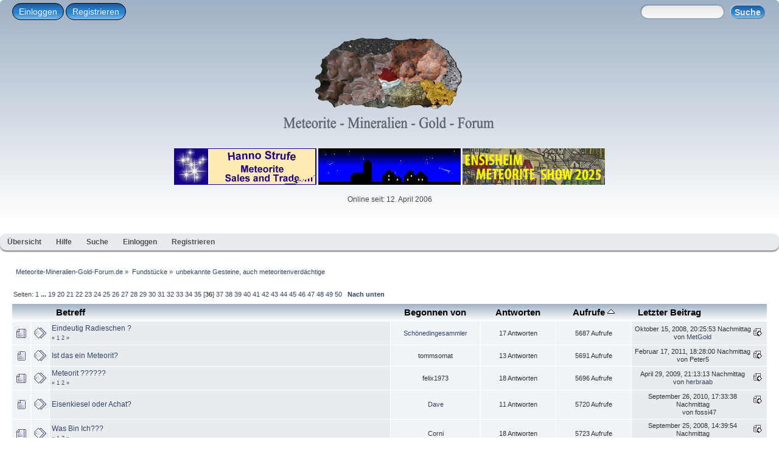

--- FILE ---
content_type: text/html; charset=UTF-8
request_url: https://www.jgr-apolda.eu/index.php?board=13.700;sort=views
body_size: 54235
content:
<!DOCTYPE html PUBLIC "-//W3C//DTD XHTML 1.0 Transitional//EN" "http://www.w3.org/TR/xhtml1/DTD/xhtml1-transitional.dtd">
<html xmlns="http://www.w3.org/1999/xhtml">
<head><link rel="stylesheet" type="text/css" href="https://www.jgr-apolda.eu/Themes/mobile-desktop/css/index.css?fin20" /><style  type="text/css">
body{background:#fff;}
body{font:78%/130% verdana, Helvetica, sans-serif;}
.windowbg, #preview_body{background-color:#f0f4f7;}
.windowbg, #preview_body{color:#323232;}
.windowbg2, #preview_body{background-color:#e8ecef;}
.windowbg2, #preview_body{color:#323232;}
.windowbg3, #preview_body{background-color:#f0f4f7;}
.windowbg3, #preview_body{color:#000;}
h3.catbg, h3.catbg2, h3.titlebg, h4.titlebg, h4.catbg{overflow:hidden;height:31px;line-height:31px;font-size:1.2em;font-weight:bold;}
h3.catbg a:link, h3.catbg a:visited, h4.catbg a:link, h4.catbg a:visited, h3.catbg, .table_list tbody.header td, .table_list tbody.header td a{color:#fff;}
h3.titlebg a, h3.titlebg, h4.titlebg, h4.titlebg a{color:#323232;}
div.cat_bar{background:#9fb1c5;}
div.cat_bar{border-radius: 6px;}
div.title_barIC{background:#e7eaef;}
div.title_barIC{border-radius: 6px;}
.dropmenu {background:#e7eaef;}
.dropmenu {border-radius:10px;}
.dropmenu {margin-bottom: 10px;}
.dropmenu a{color:#4b4c4c;}
.dropmenu .current a, .dropmenu li:hover > a{background:#fd9604;}
.dropmenu ul{background:#eeeeee;}
.dropmenu ul{border-radius: 6px;}
#header{background:linear-gradient(to bottom, #9fb1c5 0%, #FFFFFF 100%);}
#header{margin-bottom: 10px;}
#header{border-radius:6px;}
#content_section{background:#ffffff;}
#content_section{border-radius: 6px;}
h1.forumtitle{font-family:verdana, Helvetica, sans-serif;}
h1.forumtitle{font-size:1.8em;}
h1.forumtitle a{color:#000;}
.table_list tbody.content td.info a.subject{font-size:110%;}
.table_list tbody.content td.info a.subject{color:#d97b33;}
</style><script type="text/javascript" src="https://www.jgr-apolda.eu/Themes/mobile-desktop/scripts/script.js?fin20"></script>
	<script type="text/javascript" src="https://www.jgr-apolda.eu/Themes/mobile-desktop/scripts/theme.js?fin20"></script>
	<script type="text/javascript"><!-- // --><![CDATA[
		var smf_theme_url = "https://www.jgr-apolda.eu/Themes/mobile-desktop";
		var smf_default_theme_url = "https://www.jgr-apolda.eu/Themes/default";
		var smf_images_url = "https://www.jgr-apolda.eu/Themes/mobile-desktop/images";
		var smf_scripturl = "https://www.jgr-apolda.eu/index.php?PHPSESSID=f9r7g7qdlcsq3u6eoc861mdcci&amp;";
		var smf_iso_case_folding = false;
		var smf_charset = "UTF-8";
		var ajax_notification_text = "Lade...";
		var ajax_notification_cancel_text = "Abbrechen";
	// ]]></script><meta name="viewport" content="width=device-width, initial-scale=1"/>
	<meta http-equiv="Content-Type" content="text/html; charset=UTF-8" />
	<meta name="description" content="unbekannte Gesteine, auch meteoritenverdächtige" />
	<title>unbekannte Gesteine, auch meteoritenverdächtige</title>
	<meta name="robots" content="noindex" />
	<link rel="canonical" href="https://www.jgr-apolda.eu/index.php?board=13.700" />
	<link rel="help" href="https://www.jgr-apolda.eu/index.php?PHPSESSID=f9r7g7qdlcsq3u6eoc861mdcci&amp;action=help" />
	<link rel="search" href="https://www.jgr-apolda.eu/index.php?PHPSESSID=f9r7g7qdlcsq3u6eoc861mdcci&amp;action=search" />
	<link rel="contents" href="https://www.jgr-apolda.eu/index.php?PHPSESSID=f9r7g7qdlcsq3u6eoc861mdcci&amp;" />
	<link rel="alternate" type="application/rss+xml" title="Meteorite-Mineralien-Gold-Forum.de - RSS" href="https://www.jgr-apolda.eu/index.php?PHPSESSID=f9r7g7qdlcsq3u6eoc861mdcci&amp;type=rss;action=.xml" />
	<link rel="index" href="https://www.jgr-apolda.eu/index.php?PHPSESSID=f9r7g7qdlcsq3u6eoc861mdcci&amp;board=13.0" />
</head>
<body>
<div id="wrapper" style="width: 100%">
<div id="header"><div class="frame"><div id="top_section"><div class="user"><script type="text/javascript" src="https://www.jgr-apolda.eu/Themes/mobile-desktop/scripts/sha1.js"></script>
				<form id="guest_form" action="https://www.jgr-apolda.eu/index.php?PHPSESSID=f9r7g7qdlcsq3u6eoc861mdcci&amp;action=login2" method="post" accept-charset="UTF-8"  onsubmit="hashLoginPassword(this, 'e75188dd3cc1b5356a0f5b24f8f804c2');">
				<label for="popupwindows" class="teknoromibutton">Einloggen</label>
				<label class="teknoromibutton"><a href="https://www.jgr-apolda.eu/index.php?PHPSESSID=f9r7g7qdlcsq3u6eoc861mdcci&amp;action=register">Registrieren</a></label>
                <input type="checkbox" class="teknoromiwindows" id="popupwindows" name="popupwindows"/>
                <label class="popupwindows">
					<span style="float: left; margin-top: 10px;">Username:</span><input name="user" class="form-text" type="text"/>
					<span style="float: left; margin-top: 24px;">Passwort:</span><input name="passwrd" class="form-text" type="password"/>
					<input type="submit" value="Einloggen" class="button_submit" /><input type="hidden" name="hash_passwrd" value="" /><input type="hidden" name="adf8eb2" value="e75188dd3cc1b5356a0f5b24f8f804c2" /><br /><label for="popupwindows" class="tekbutton" id="close">X</label>
					</label></form></div><div class="news normaltext">
				<form id="search_form" action="https://www.jgr-apolda.eu/index.php?PHPSESSID=f9r7g7qdlcsq3u6eoc861mdcci&amp;action=search2" method="post" accept-charset="UTF-8">
					<input type="text" name="search" value="" class="input_text" />&nbsp;
					<input type="submit" name="submit" value="Suche" class="button_submit" />
					<input type="hidden" name="advanced" value="0" /><input type="hidden" name="brd[13]" value="13" /><map name="Logo" id="Logo">
 <area shape="poly" coords="88,31,89,32,144,40,154,43,176,38,198,18,169,13,128,14,100,20" href="#" alt="Meteorit NWA 5797 - CM2" title="Meteorit NWA 5797 - CM2" />
 <area shape="poly" coords="85,31,86,32,151,43,176,40,179,51,173,64,163,64,160,75,155,73,156,81,162,91,167,109,166,120,155,114,128,124,99,123,84,128,74,118,57,114,53,101,54,80,65,48" href="#" alt="Eisenmeteorit Sikhote Alin" title="Eisenmeteorit Sikhote Alin" />
 <area shape="poly" coords="199,17,200,18,245,16,261,32,270,58,268,74,257,86,247,87,233,82,226,86,202,88,186,77,177,60,178,37" href="#" alt="Eisenmeteorit Henbury" title="Eisenmeteorit Henbury" />
 <area shape="poly" coords="262,31,263,32,271,59,269,76,260,86,265,94,283,104,293,76,284,54,270,33" href="#" alt="Eisenmeteorit NWA 5549" title="Eisenmeteorit NWA 5549" />
 <area shape="poly" coords="250,90,251,91,257,86,264,89,266,96,278,100,285,107,275,123,248,124,235,110,237,104,226,91,227,86,234,82" href="#" alt="Goldnugget" title="Goldnugget" />
 <area shape="poly" coords="176,60,177,61,186,79,193,84,186,93,164,99,160,84,157,75,165,65" href="#" alt="Achat (USA)" title="Achat (USA)" />
 <area shape="poly" coords="193,85,194,86,204,90,174,108,166,104,164,100,185,93" href="#" alt="Meteorit Amahata Sitta - MS-CH" title="Meteorit Amahata Sitta - MS-CH" />
 <area shape="poly" coords="203,90,204,91,224,87,234,108,245,122,231,127,216,124,198,129,179,116,176,109" href="#" alt="Meteorit NWA 7325 - ung. Achondrit" title="Meteorit NWA 7325 - ung. Achondrit" />
 <area shape="poly" coords="167,109,168,110,177,109,182,119,197,130,169,129,136,129,130,125,153,115,165,121" href="#" alt="Meteorit Dhofar 735 - CM2" title="Meteorit Dhofar 735 - CM2" />
</map></form></div></div>
          <h1 class="forumtitle">
				<a href="https://www.jgr-apolda.eu/index.php?PHPSESSID=f9r7g7qdlcsq3u6eoc861mdcci&amp;"><img src="https://www.jgr-apolda.eu/smflogo.png" class="bild" alt="Meteorite-Mineralien-Gold-Forum.de" usemap="#Logo" /></a>
			</h1><div id="siteslogan" class="floatright"> </div>
		<br class="clear" /><div style="" align="center">
<a href="http://www.strufe.net" target="_blank" rel="noopener">
<img border="0" class="bild1" src="https://www.jgr-apolda.eu/UV/F-Bilder/banner/Hanno.gif">
</a>
<a href="http://www.meteorite.de/" target="_blank" rel="noopener">
<img border="0" class="bild1" src="https://www.jgr-apolda.eu/UV/F-Bilder/banner/meteorite.de.gif">
</a>
<a href="https://karmaka.de/?page_id=30851" target="_blank" rel="noopener">
<img border="0" class="bild1" src="https://www.jgr-apolda.eu/UV/F-Bilder/banner/ensisheim23.jpg">
</a>
</div><p style="text-align: center;">Online seit: 12. April 2006<br /></p>
	</div></div><ul class="dropmenu"><li id="button_home"><a class="active " href="https://www.jgr-apolda.eu/index.php?PHPSESSID=f9r7g7qdlcsq3u6eoc861mdcci&amp;"><span class="last ">Übersicht</span></a></li><li id="button_help"><a class="" href="https://www.jgr-apolda.eu/index.php?PHPSESSID=f9r7g7qdlcsq3u6eoc861mdcci&amp;action=help"><span class="">Hilfe</span></a></li><li id="button_search"><a class="" href="https://www.jgr-apolda.eu/index.php?PHPSESSID=f9r7g7qdlcsq3u6eoc861mdcci&amp;action=search"><span class="">Suche</span></a></li><li id="button_login"><a class="" href="https://www.jgr-apolda.eu/index.php?PHPSESSID=f9r7g7qdlcsq3u6eoc861mdcci&amp;action=login"><span class="">Einloggen</span></a></li><li id="button_register"><a class="" href="https://www.jgr-apolda.eu/index.php?PHPSESSID=f9r7g7qdlcsq3u6eoc861mdcci&amp;action=register"><span class="last ">Registrieren</span></a></li></ul><div id="content_section"><div class="frame"><div id="main_content_section"><div class="navigate_section">
		<ul>
			<li>
				<a href="https://www.jgr-apolda.eu/index.php?PHPSESSID=f9r7g7qdlcsq3u6eoc861mdcci&amp;"><span>Meteorite-Mineralien-Gold-Forum.de</span></a> &#187;</li>
			<li>
				<a href="https://www.jgr-apolda.eu/index.php?PHPSESSID=f9r7g7qdlcsq3u6eoc861mdcci&amp;#c5"><span>Fundstücke</span></a> &#187;</li>
			<li class="last">
				<a href="https://www.jgr-apolda.eu/index.php?PHPSESSID=f9r7g7qdlcsq3u6eoc861mdcci&amp;board=13.0"><span>unbekannte Gesteine, auch meteoritenverdächtige</span></a></li></ul></div>
	<a id="top"></a>
	<div class="pagesection">
		<div class="pagelinks floatleft">Seiten: <a class="navPages" href="https://www.jgr-apolda.eu/index.php?PHPSESSID=f9r7g7qdlcsq3u6eoc861mdcci&amp;board=13.0;sort=views">1</a> <span style="font-weight: bold;" onclick="expandPages(this, &#039;https://www.jgr-apolda.eu/index.php&#039;+&#039;?board=13.%1$d;sort=views&#039;, 20, 360, 20);" onmouseover="this.style.cursor = 'pointer';"> ... </span><a class="navPages" href="https://www.jgr-apolda.eu/index.php?PHPSESSID=f9r7g7qdlcsq3u6eoc861mdcci&amp;board=13.360;sort=views">19</a> <a class="navPages" href="https://www.jgr-apolda.eu/index.php?PHPSESSID=f9r7g7qdlcsq3u6eoc861mdcci&amp;board=13.380;sort=views">20</a> <a class="navPages" href="https://www.jgr-apolda.eu/index.php?PHPSESSID=f9r7g7qdlcsq3u6eoc861mdcci&amp;board=13.400;sort=views">21</a> <a class="navPages" href="https://www.jgr-apolda.eu/index.php?PHPSESSID=f9r7g7qdlcsq3u6eoc861mdcci&amp;board=13.420;sort=views">22</a> <a class="navPages" href="https://www.jgr-apolda.eu/index.php?PHPSESSID=f9r7g7qdlcsq3u6eoc861mdcci&amp;board=13.440;sort=views">23</a> <a class="navPages" href="https://www.jgr-apolda.eu/index.php?PHPSESSID=f9r7g7qdlcsq3u6eoc861mdcci&amp;board=13.460;sort=views">24</a> <a class="navPages" href="https://www.jgr-apolda.eu/index.php?PHPSESSID=f9r7g7qdlcsq3u6eoc861mdcci&amp;board=13.480;sort=views">25</a> <a class="navPages" href="https://www.jgr-apolda.eu/index.php?PHPSESSID=f9r7g7qdlcsq3u6eoc861mdcci&amp;board=13.500;sort=views">26</a> <a class="navPages" href="https://www.jgr-apolda.eu/index.php?PHPSESSID=f9r7g7qdlcsq3u6eoc861mdcci&amp;board=13.520;sort=views">27</a> <a class="navPages" href="https://www.jgr-apolda.eu/index.php?PHPSESSID=f9r7g7qdlcsq3u6eoc861mdcci&amp;board=13.540;sort=views">28</a> <a class="navPages" href="https://www.jgr-apolda.eu/index.php?PHPSESSID=f9r7g7qdlcsq3u6eoc861mdcci&amp;board=13.560;sort=views">29</a> <a class="navPages" href="https://www.jgr-apolda.eu/index.php?PHPSESSID=f9r7g7qdlcsq3u6eoc861mdcci&amp;board=13.580;sort=views">30</a> <a class="navPages" href="https://www.jgr-apolda.eu/index.php?PHPSESSID=f9r7g7qdlcsq3u6eoc861mdcci&amp;board=13.600;sort=views">31</a> <a class="navPages" href="https://www.jgr-apolda.eu/index.php?PHPSESSID=f9r7g7qdlcsq3u6eoc861mdcci&amp;board=13.620;sort=views">32</a> <a class="navPages" href="https://www.jgr-apolda.eu/index.php?PHPSESSID=f9r7g7qdlcsq3u6eoc861mdcci&amp;board=13.640;sort=views">33</a> <a class="navPages" href="https://www.jgr-apolda.eu/index.php?PHPSESSID=f9r7g7qdlcsq3u6eoc861mdcci&amp;board=13.660;sort=views">34</a> <a class="navPages" href="https://www.jgr-apolda.eu/index.php?PHPSESSID=f9r7g7qdlcsq3u6eoc861mdcci&amp;board=13.680;sort=views">35</a> [<strong>36</strong>] <a class="navPages" href="https://www.jgr-apolda.eu/index.php?PHPSESSID=f9r7g7qdlcsq3u6eoc861mdcci&amp;board=13.720;sort=views">37</a> <a class="navPages" href="https://www.jgr-apolda.eu/index.php?PHPSESSID=f9r7g7qdlcsq3u6eoc861mdcci&amp;board=13.740;sort=views">38</a> <a class="navPages" href="https://www.jgr-apolda.eu/index.php?PHPSESSID=f9r7g7qdlcsq3u6eoc861mdcci&amp;board=13.760;sort=views">39</a> <a class="navPages" href="https://www.jgr-apolda.eu/index.php?PHPSESSID=f9r7g7qdlcsq3u6eoc861mdcci&amp;board=13.780;sort=views">40</a> <a class="navPages" href="https://www.jgr-apolda.eu/index.php?PHPSESSID=f9r7g7qdlcsq3u6eoc861mdcci&amp;board=13.800;sort=views">41</a> <a class="navPages" href="https://www.jgr-apolda.eu/index.php?PHPSESSID=f9r7g7qdlcsq3u6eoc861mdcci&amp;board=13.820;sort=views">42</a> <a class="navPages" href="https://www.jgr-apolda.eu/index.php?PHPSESSID=f9r7g7qdlcsq3u6eoc861mdcci&amp;board=13.840;sort=views">43</a> <a class="navPages" href="https://www.jgr-apolda.eu/index.php?PHPSESSID=f9r7g7qdlcsq3u6eoc861mdcci&amp;board=13.860;sort=views">44</a> <a class="navPages" href="https://www.jgr-apolda.eu/index.php?PHPSESSID=f9r7g7qdlcsq3u6eoc861mdcci&amp;board=13.880;sort=views">45</a> <a class="navPages" href="https://www.jgr-apolda.eu/index.php?PHPSESSID=f9r7g7qdlcsq3u6eoc861mdcci&amp;board=13.900;sort=views">46</a> <a class="navPages" href="https://www.jgr-apolda.eu/index.php?PHPSESSID=f9r7g7qdlcsq3u6eoc861mdcci&amp;board=13.920;sort=views">47</a> <a class="navPages" href="https://www.jgr-apolda.eu/index.php?PHPSESSID=f9r7g7qdlcsq3u6eoc861mdcci&amp;board=13.940;sort=views">48</a> <a class="navPages" href="https://www.jgr-apolda.eu/index.php?PHPSESSID=f9r7g7qdlcsq3u6eoc861mdcci&amp;board=13.960;sort=views">49</a> <a class="navPages" href="https://www.jgr-apolda.eu/index.php?PHPSESSID=f9r7g7qdlcsq3u6eoc861mdcci&amp;board=13.980;sort=views">50</a>  &nbsp;&nbsp;<a href="#bot"><strong>Nach unten</strong></a></div>
		
	</div>
	<div class="tborder topic_table" id="messageindex">
		<table class="table_grid" cellspacing="0">
			<thead>
				<tr class="catbg">
					<th scope="col" class="first_th" width="5%" colspan="2">&nbsp;</th>
					<th scope="col" class="lefttext"><a href="https://www.jgr-apolda.eu/index.php?PHPSESSID=f9r7g7qdlcsq3u6eoc861mdcci&amp;board=13.700;sort=subject">Betreff</a></th>
 					<th scope="col" width="12%"><a href="https://www.jgr-apolda.eu/index.php?PHPSESSID=f9r7g7qdlcsq3u6eoc861mdcci&amp;board=13.700;sort=starter">Begonnen von</a></th>

					<th scope="col" width="10%"><a href="https://www.jgr-apolda.eu/index.php?PHPSESSID=f9r7g7qdlcsq3u6eoc861mdcci&amp;board=13.700;sort=replies">Antworten</a></th><th scope="col" width="10%"> <a href="https://www.jgr-apolda.eu/index.php?PHPSESSID=f9r7g7qdlcsq3u6eoc861mdcci&amp;board=13.700;sort=views;desc">Aufrufe <img src="https://www.jgr-apolda.eu/Themes/mobile-desktop/images/sort_up.gif" alt="" /></a></th>
					<th scope="col" class="lefttext last_th" width="18%"><a href="https://www.jgr-apolda.eu/index.php?PHPSESSID=f9r7g7qdlcsq3u6eoc861mdcci&amp;board=13.700;sort=last_post">Letzter Beitrag</a></th>
				</tr>
			</thead>
			<tbody>
				<tr>
					<td class="icon1 windowbg">
						<img src="https://www.jgr-apolda.eu/Themes/mobile-desktop/images/topic/hot_post.gif" alt="" />
					</td>
					<td class="icon2 windowbg">
						<img src="https://www.jgr-apolda.eu/Themes/mobile-desktop/images/post/xx.gif" alt="" />
					</td>
					<td class="subject windowbg2">
						<div >
							<span id="msg_33847"><a href="https://www.jgr-apolda.eu/index.php?PHPSESSID=f9r7g7qdlcsq3u6eoc861mdcci&amp;topic=2973.0">Eindeutig Radieschen ?</a></span>
							<p>
								<small id="pages33847">&#171; <a class="navPages" href="https://www.jgr-apolda.eu/index.php?PHPSESSID=f9r7g7qdlcsq3u6eoc861mdcci&amp;topic=2973.0">1</a> <a class="navPages" href="https://www.jgr-apolda.eu/index.php?PHPSESSID=f9r7g7qdlcsq3u6eoc861mdcci&amp;topic=2973.15">2</a>  &#187;</small>
							</p>
						</div>
					</td>
					<td class="stats windowbg">
						<a href="https://www.jgr-apolda.eu/index.php?PHPSESSID=f9r7g7qdlcsq3u6eoc861mdcci&amp;action=profile;u=19" title="Profil anzeigen von Schönedingesammler">Schönedingesammler</a>
 					</td>
					<td class="stats windowbg">
						17 Antworten
						</td><td class="stats windowbg">
						5687 Aufrufe
					</td>
					<td class="lastpost windowbg2">
						<a href="https://www.jgr-apolda.eu/index.php?PHPSESSID=f9r7g7qdlcsq3u6eoc861mdcci&amp;topic=2973.15#msg34076"><img src="https://www.jgr-apolda.eu/Themes/mobile-desktop/images/icons/last_post.gif" alt="Letzter Beitrag" title="Letzter Beitrag" /></a>
						Oktober 15, 2008, 20:25:53 Nachmittag<br />
						von <a href="https://www.jgr-apolda.eu/index.php?PHPSESSID=f9r7g7qdlcsq3u6eoc861mdcci&amp;action=profile;u=1">MetGold</a>
					</td>
				</tr>
				<tr>
					<td class="icon1 windowbg">
						<img src="https://www.jgr-apolda.eu/Themes/mobile-desktop/images/topic/normal_post.gif" alt="" />
					</td>
					<td class="icon2 windowbg">
						<img src="https://www.jgr-apolda.eu/Themes/mobile-desktop/images/post/xx.gif" alt="" />
					</td>
					<td class="subject windowbg2">
						<div >
							<span id="msg_79824"><a href="https://www.jgr-apolda.eu/index.php?PHPSESSID=f9r7g7qdlcsq3u6eoc861mdcci&amp;topic=6190.0">Ist das ein Meteorit?</a></span>
							<p>
								<small id="pages79824"></small>
							</p>
						</div>
					</td>
					<td class="stats windowbg">
						tommsomat
 					</td>
					<td class="stats windowbg">
						13 Antworten
						</td><td class="stats windowbg">
						5691 Aufrufe
					</td>
					<td class="lastpost windowbg2">
						<a href="https://www.jgr-apolda.eu/index.php?PHPSESSID=f9r7g7qdlcsq3u6eoc861mdcci&amp;topic=6190.0#msg79961"><img src="https://www.jgr-apolda.eu/Themes/mobile-desktop/images/icons/last_post.gif" alt="Letzter Beitrag" title="Letzter Beitrag" /></a>
						Februar 17, 2011, 18:28:00 Nachmittag<br />
						von Peter5
					</td>
				</tr>
				<tr>
					<td class="icon1 windowbg">
						<img src="https://www.jgr-apolda.eu/Themes/mobile-desktop/images/topic/hot_post.gif" alt="" />
					</td>
					<td class="icon2 windowbg">
						<img src="https://www.jgr-apolda.eu/Themes/mobile-desktop/images/post/xx.gif" alt="" />
					</td>
					<td class="subject windowbg2">
						<div >
							<span id="msg_45034"><a href="https://www.jgr-apolda.eu/index.php?PHPSESSID=f9r7g7qdlcsq3u6eoc861mdcci&amp;topic=3749.0">Meteorit ??????</a></span>
							<p>
								<small id="pages45034">&#171; <a class="navPages" href="https://www.jgr-apolda.eu/index.php?PHPSESSID=f9r7g7qdlcsq3u6eoc861mdcci&amp;topic=3749.0">1</a> <a class="navPages" href="https://www.jgr-apolda.eu/index.php?PHPSESSID=f9r7g7qdlcsq3u6eoc861mdcci&amp;topic=3749.15">2</a>  &#187;</small>
							</p>
						</div>
					</td>
					<td class="stats windowbg">
						felix1973
 					</td>
					<td class="stats windowbg">
						18 Antworten
						</td><td class="stats windowbg">
						5696 Aufrufe
					</td>
					<td class="lastpost windowbg2">
						<a href="https://www.jgr-apolda.eu/index.php?PHPSESSID=f9r7g7qdlcsq3u6eoc861mdcci&amp;topic=3749.15#msg45106"><img src="https://www.jgr-apolda.eu/Themes/mobile-desktop/images/icons/last_post.gif" alt="Letzter Beitrag" title="Letzter Beitrag" /></a>
						April 29, 2009, 21:13:13 Nachmittag<br />
						von <a href="https://www.jgr-apolda.eu/index.php?PHPSESSID=f9r7g7qdlcsq3u6eoc861mdcci&amp;action=profile;u=190">herbraab</a>
					</td>
				</tr>
				<tr>
					<td class="icon1 windowbg">
						<img src="https://www.jgr-apolda.eu/Themes/mobile-desktop/images/topic/normal_post.gif" alt="" />
					</td>
					<td class="icon2 windowbg">
						<img src="https://www.jgr-apolda.eu/Themes/mobile-desktop/images/post/xx.gif" alt="" />
					</td>
					<td class="subject windowbg2">
						<div >
							<span id="msg_71842"><a href="https://www.jgr-apolda.eu/index.php?PHPSESSID=f9r7g7qdlcsq3u6eoc861mdcci&amp;topic=5695.0">Eisenkiesel oder Achat?</a></span>
							<p>
								<small id="pages71842"></small>
							</p>
						</div>
					</td>
					<td class="stats windowbg">
						<a href="https://www.jgr-apolda.eu/index.php?PHPSESSID=f9r7g7qdlcsq3u6eoc861mdcci&amp;action=profile;u=385" title="Profil anzeigen von Dave">Dave</a>
 					</td>
					<td class="stats windowbg">
						11 Antworten
						</td><td class="stats windowbg">
						5720 Aufrufe
					</td>
					<td class="lastpost windowbg2">
						<a href="https://www.jgr-apolda.eu/index.php?PHPSESSID=f9r7g7qdlcsq3u6eoc861mdcci&amp;topic=5695.0#msg72096"><img src="https://www.jgr-apolda.eu/Themes/mobile-desktop/images/icons/last_post.gif" alt="Letzter Beitrag" title="Letzter Beitrag" /></a>
						September 26, 2010, 17:33:38 Nachmittag<br />
						von fossi47
					</td>
				</tr>
				<tr>
					<td class="icon1 windowbg">
						<img src="https://www.jgr-apolda.eu/Themes/mobile-desktop/images/topic/hot_post.gif" alt="" />
					</td>
					<td class="icon2 windowbg">
						<img src="https://www.jgr-apolda.eu/Themes/mobile-desktop/images/post/xx.gif" alt="" />
					</td>
					<td class="subject windowbg2">
						<div >
							<span id="msg_32454"><a href="https://www.jgr-apolda.eu/index.php?PHPSESSID=f9r7g7qdlcsq3u6eoc861mdcci&amp;topic=2887.0">Was Bin Ich???</a></span>
							<p>
								<small id="pages32454">&#171; <a class="navPages" href="https://www.jgr-apolda.eu/index.php?PHPSESSID=f9r7g7qdlcsq3u6eoc861mdcci&amp;topic=2887.0">1</a> <a class="navPages" href="https://www.jgr-apolda.eu/index.php?PHPSESSID=f9r7g7qdlcsq3u6eoc861mdcci&amp;topic=2887.15">2</a>  &#187;</small>
							</p>
						</div>
					</td>
					<td class="stats windowbg">
						Corni
 					</td>
					<td class="stats windowbg">
						18 Antworten
						</td><td class="stats windowbg">
						5723 Aufrufe
					</td>
					<td class="lastpost windowbg2">
						<a href="https://www.jgr-apolda.eu/index.php?PHPSESSID=f9r7g7qdlcsq3u6eoc861mdcci&amp;topic=2887.15#msg32696"><img src="https://www.jgr-apolda.eu/Themes/mobile-desktop/images/icons/last_post.gif" alt="Letzter Beitrag" title="Letzter Beitrag" /></a>
						September 25, 2008, 14:39:54 Nachmittag<br />
						von <a href="https://www.jgr-apolda.eu/index.php?PHPSESSID=f9r7g7qdlcsq3u6eoc861mdcci&amp;action=profile;u=379">lithoraptor</a>
					</td>
				</tr>
				<tr>
					<td class="icon1 windowbg">
						<img src="https://www.jgr-apolda.eu/Themes/mobile-desktop/images/topic/normal_post.gif" alt="" />
					</td>
					<td class="icon2 windowbg">
						<img src="https://www.jgr-apolda.eu/Themes/mobile-desktop/images/post/xx.gif" alt="" />
					</td>
					<td class="subject windowbg2">
						<div >
							<span id="msg_14817"><a href="https://www.jgr-apolda.eu/index.php?PHPSESSID=f9r7g7qdlcsq3u6eoc861mdcci&amp;topic=1525.0">Enigma</a></span>
							<p>
								<small id="pages14817"></small>
							</p>
						</div>
					</td>
					<td class="stats windowbg">
						H5P6
 					</td>
					<td class="stats windowbg">
						10 Antworten
						</td><td class="stats windowbg">
						5733 Aufrufe
					</td>
					<td class="lastpost windowbg2">
						<a href="https://www.jgr-apolda.eu/index.php?PHPSESSID=f9r7g7qdlcsq3u6eoc861mdcci&amp;topic=1525.0#msg18319"><img src="https://www.jgr-apolda.eu/Themes/mobile-desktop/images/icons/last_post.gif" alt="Letzter Beitrag" title="Letzter Beitrag" /></a>
						Februar 16, 2008, 18:33:34 Nachmittag<br />
						von <a href="https://www.jgr-apolda.eu/index.php?PHPSESSID=f9r7g7qdlcsq3u6eoc861mdcci&amp;action=profile;u=261">schwarzwaldmineraloge</a>
					</td>
				</tr>
				<tr>
					<td class="icon1 windowbg">
						<img src="https://www.jgr-apolda.eu/Themes/mobile-desktop/images/topic/hot_post.gif" alt="" />
					</td>
					<td class="icon2 windowbg">
						<img src="https://www.jgr-apolda.eu/Themes/mobile-desktop/images/post/xx.gif" alt="" />
					</td>
					<td class="subject windowbg2">
						<div >
							<span id="msg_36495"><a href="https://www.jgr-apolda.eu/index.php?PHPSESSID=f9r7g7qdlcsq3u6eoc861mdcci&amp;topic=3156.0">Stein mit Aufschmelzungen</a></span>
							<p>
								<small id="pages36495">&#171; <a class="navPages" href="https://www.jgr-apolda.eu/index.php?PHPSESSID=f9r7g7qdlcsq3u6eoc861mdcci&amp;topic=3156.0">1</a> <a class="navPages" href="https://www.jgr-apolda.eu/index.php?PHPSESSID=f9r7g7qdlcsq3u6eoc861mdcci&amp;topic=3156.15">2</a>  &#187;</small>
							</p>
						</div>
					</td>
					<td class="stats windowbg">
						H5P6
 					</td>
					<td class="stats windowbg">
						19 Antworten
						</td><td class="stats windowbg">
						5745 Aufrufe
					</td>
					<td class="lastpost windowbg2">
						<a href="https://www.jgr-apolda.eu/index.php?PHPSESSID=f9r7g7qdlcsq3u6eoc861mdcci&amp;topic=3156.15#msg36717"><img src="https://www.jgr-apolda.eu/Themes/mobile-desktop/images/icons/last_post.gif" alt="Letzter Beitrag" title="Letzter Beitrag" /></a>
						November 21, 2008, 14:11:13 Nachmittag<br />
						von H5P6
					</td>
				</tr>
				<tr>
					<td class="icon1 windowbg">
						<img src="https://www.jgr-apolda.eu/Themes/mobile-desktop/images/topic/normal_post.gif" alt="" />
					</td>
					<td class="icon2 windowbg">
						<img src="https://www.jgr-apolda.eu/Themes/mobile-desktop/images/post/xx.gif" alt="" />
					</td>
					<td class="subject windowbg2">
						<div >
							<span id="msg_92813"><a href="https://www.jgr-apolda.eu/index.php?PHPSESSID=f9r7g7qdlcsq3u6eoc861mdcci&amp;topic=7263.0">Bitumen oder Met oder was ,...</a></span>
							<p>
								<small id="pages92813"></small>
							</p>
						</div>
					</td>
					<td class="stats windowbg">
						Goldilocks
 					</td>
					<td class="stats windowbg">
						13 Antworten
						</td><td class="stats windowbg">
						5746 Aufrufe
					</td>
					<td class="lastpost windowbg2">
						<a href="https://www.jgr-apolda.eu/index.php?PHPSESSID=f9r7g7qdlcsq3u6eoc861mdcci&amp;topic=7263.0#msg92971"><img src="https://www.jgr-apolda.eu/Themes/mobile-desktop/images/icons/last_post.gif" alt="Letzter Beitrag" title="Letzter Beitrag" /></a>
						Dezember 26, 2011, 19:03:43 Nachmittag<br />
						von Peter5
					</td>
				</tr>
				<tr>
					<td class="icon1 windowbg">
						<img src="https://www.jgr-apolda.eu/Themes/mobile-desktop/images/topic/hot_post.gif" alt="" />
					</td>
					<td class="icon2 windowbg">
						<img src="https://www.jgr-apolda.eu/Themes/mobile-desktop/images/post/xx.gif" alt="" />
					</td>
					<td class="subject windowbg2">
						<div >
							<span id="msg_46843"><a href="https://www.jgr-apolda.eu/index.php?PHPSESSID=f9r7g7qdlcsq3u6eoc861mdcci&amp;topic=3891.0">Eisenspeziallisten gefragt...bitte</a></span>
							<p>
								<small id="pages46843">&#171; <a class="navPages" href="https://www.jgr-apolda.eu/index.php?PHPSESSID=f9r7g7qdlcsq3u6eoc861mdcci&amp;topic=3891.0">1</a> <a class="navPages" href="https://www.jgr-apolda.eu/index.php?PHPSESSID=f9r7g7qdlcsq3u6eoc861mdcci&amp;topic=3891.15">2</a>  &#187;</small>
							</p>
						</div>
					</td>
					<td class="stats windowbg">
						Freya
 					</td>
					<td class="stats windowbg">
						18 Antworten
						</td><td class="stats windowbg">
						5759 Aufrufe
					</td>
					<td class="lastpost windowbg2">
						<a href="https://www.jgr-apolda.eu/index.php?PHPSESSID=f9r7g7qdlcsq3u6eoc861mdcci&amp;topic=3891.15#msg46947"><img src="https://www.jgr-apolda.eu/Themes/mobile-desktop/images/icons/last_post.gif" alt="Letzter Beitrag" title="Letzter Beitrag" /></a>
						Juni 14, 2009, 20:27:53 Nachmittag<br />
						von Freya
					</td>
				</tr>
				<tr>
					<td class="icon1 windowbg">
						<img src="https://www.jgr-apolda.eu/Themes/mobile-desktop/images/topic/hot_post.gif" alt="" />
					</td>
					<td class="icon2 windowbg">
						<img src="https://www.jgr-apolda.eu/Themes/mobile-desktop/images/post/xx.gif" alt="" />
					</td>
					<td class="subject windowbg2">
						<div >
							<span id="msg_41415"><a href="https://www.jgr-apolda.eu/index.php?PHPSESSID=f9r7g7qdlcsq3u6eoc861mdcci&amp;topic=3466.0">Was könnte das sein? Mineral?</a></span>
							<p>
								<small id="pages41415">&#171; <a class="navPages" href="https://www.jgr-apolda.eu/index.php?PHPSESSID=f9r7g7qdlcsq3u6eoc861mdcci&amp;topic=3466.0">1</a> <a class="navPages" href="https://www.jgr-apolda.eu/index.php?PHPSESSID=f9r7g7qdlcsq3u6eoc861mdcci&amp;topic=3466.15">2</a>  &#187;</small>
							</p>
						</div>
					</td>
					<td class="stats windowbg">
						astro112233
 					</td>
					<td class="stats windowbg">
						16 Antworten
						</td><td class="stats windowbg">
						5781 Aufrufe
					</td>
					<td class="lastpost windowbg2">
						<a href="https://www.jgr-apolda.eu/index.php?PHPSESSID=f9r7g7qdlcsq3u6eoc861mdcci&amp;topic=3466.15#msg42236"><img src="https://www.jgr-apolda.eu/Themes/mobile-desktop/images/icons/last_post.gif" alt="Letzter Beitrag" title="Letzter Beitrag" /></a>
						Februar 27, 2009, 16:54:24 Nachmittag<br />
						von Peter5
					</td>
				</tr>
				<tr>
					<td class="icon1 windowbg">
						<img src="https://www.jgr-apolda.eu/Themes/mobile-desktop/images/topic/hot_post.gif" alt="" />
					</td>
					<td class="icon2 windowbg">
						<img src="https://www.jgr-apolda.eu/Themes/mobile-desktop/images/post/xx.gif" alt="" />
					</td>
					<td class="subject windowbg2">
						<div >
							<span id="msg_94552"><a href="https://www.jgr-apolda.eu/index.php?PHPSESSID=f9r7g7qdlcsq3u6eoc861mdcci&amp;topic=7421.0">Was ist das? Objekt 4</a></span>
							<p>
								<small id="pages94552">&#171; <a class="navPages" href="https://www.jgr-apolda.eu/index.php?PHPSESSID=f9r7g7qdlcsq3u6eoc861mdcci&amp;topic=7421.0">1</a> <a class="navPages" href="https://www.jgr-apolda.eu/index.php?PHPSESSID=f9r7g7qdlcsq3u6eoc861mdcci&amp;topic=7421.15">2</a>  &#187;</small>
							</p>
						</div>
					</td>
					<td class="stats windowbg">
						kurzeacht
 					</td>
					<td class="stats windowbg">
						17 Antworten
						</td><td class="stats windowbg">
						5782 Aufrufe
					</td>
					<td class="lastpost windowbg2">
						<a href="https://www.jgr-apolda.eu/index.php?PHPSESSID=f9r7g7qdlcsq3u6eoc861mdcci&amp;topic=7421.15#msg94761"><img src="https://www.jgr-apolda.eu/Themes/mobile-desktop/images/icons/last_post.gif" alt="Letzter Beitrag" title="Letzter Beitrag" /></a>
						Februar 02, 2012, 06:57:37 Vormittag<br />
						von Peter5
					</td>
				</tr>
				<tr>
					<td class="icon1 windowbg">
						<img src="https://www.jgr-apolda.eu/Themes/mobile-desktop/images/topic/hot_post.gif" alt="" />
					</td>
					<td class="icon2 windowbg">
						<img src="https://www.jgr-apolda.eu/Themes/mobile-desktop/images/post/clip.gif" alt="" />
					</td>
					<td class="subject windowbg2">
						<div >
							<span id="msg_145725"><a href="https://www.jgr-apolda.eu/index.php?PHPSESSID=f9r7g7qdlcsq3u6eoc861mdcci&amp;topic=12241.0">Eure Meinung zu unbekanntem Material</a></span>
							<p>
								<small id="pages145725">&#171; <a class="navPages" href="https://www.jgr-apolda.eu/index.php?PHPSESSID=f9r7g7qdlcsq3u6eoc861mdcci&amp;topic=12241.0">1</a> <a class="navPages" href="https://www.jgr-apolda.eu/index.php?PHPSESSID=f9r7g7qdlcsq3u6eoc861mdcci&amp;topic=12241.15">2</a>  &#187;</small>
							</p>
						</div>
					</td>
					<td class="stats windowbg">
						<a href="https://www.jgr-apolda.eu/index.php?PHPSESSID=f9r7g7qdlcsq3u6eoc861mdcci&amp;action=profile;u=2928" title="Profil anzeigen von ThOd37">ThOd37</a>
 					</td>
					<td class="stats windowbg">
						17 Antworten
						</td><td class="stats windowbg">
						5803 Aufrufe
					</td>
					<td class="lastpost windowbg2">
						<a href="https://www.jgr-apolda.eu/index.php?PHPSESSID=f9r7g7qdlcsq3u6eoc861mdcci&amp;topic=12241.15#msg145768"><img src="https://www.jgr-apolda.eu/Themes/mobile-desktop/images/icons/last_post.gif" alt="Letzter Beitrag" title="Letzter Beitrag" /></a>
						Januar 09, 2019, 13:13:43 Nachmittag<br />
						von <a href="https://www.jgr-apolda.eu/index.php?PHPSESSID=f9r7g7qdlcsq3u6eoc861mdcci&amp;action=profile;u=2928">ThOd37</a>
					</td>
				</tr>
				<tr>
					<td class="icon1 windowbg">
						<img src="https://www.jgr-apolda.eu/Themes/mobile-desktop/images/topic/hot_post.gif" alt="" />
					</td>
					<td class="icon2 windowbg">
						<img src="https://www.jgr-apolda.eu/Themes/mobile-desktop/images/post/xx.gif" alt="" />
					</td>
					<td class="subject windowbg2">
						<div >
							<span id="msg_117085"><a href="https://www.jgr-apolda.eu/index.php?PHPSESSID=f9r7g7qdlcsq3u6eoc861mdcci&amp;topic=9314.0">Magnetischer Stein</a></span>
							<p>
								<small id="pages117085">&#171; <a class="navPages" href="https://www.jgr-apolda.eu/index.php?PHPSESSID=f9r7g7qdlcsq3u6eoc861mdcci&amp;topic=9314.0">1</a> <a class="navPages" href="https://www.jgr-apolda.eu/index.php?PHPSESSID=f9r7g7qdlcsq3u6eoc861mdcci&amp;topic=9314.15">2</a>  &#187;</small>
							</p>
						</div>
					</td>
					<td class="stats windowbg">
						fdo
 					</td>
					<td class="stats windowbg">
						15 Antworten
						</td><td class="stats windowbg">
						5820 Aufrufe
					</td>
					<td class="lastpost windowbg2">
						<a href="https://www.jgr-apolda.eu/index.php?PHPSESSID=f9r7g7qdlcsq3u6eoc861mdcci&amp;topic=9314.15#msg117156"><img src="https://www.jgr-apolda.eu/Themes/mobile-desktop/images/icons/last_post.gif" alt="Letzter Beitrag" title="Letzter Beitrag" /></a>
						August 10, 2013, 23:44:27 Nachmittag<br />
						von fdo
					</td>
				</tr>
				<tr>
					<td class="icon1 windowbg">
						<img src="https://www.jgr-apolda.eu/Themes/mobile-desktop/images/topic/normal_post.gif" alt="" />
					</td>
					<td class="icon2 windowbg">
						<img src="https://www.jgr-apolda.eu/Themes/mobile-desktop/images/post/question.gif" alt="" />
					</td>
					<td class="subject windowbg2">
						<div >
							<span id="msg_119914"><a href="https://www.jgr-apolda.eu/index.php?PHPSESSID=f9r7g7qdlcsq3u6eoc861mdcci&amp;topic=9622.0">Meteorit von 1998 gefunden???</a></span>
							<p>
								<small id="pages119914"></small>
							</p>
						</div>
					</td>
					<td class="stats windowbg">
						<a href="https://www.jgr-apolda.eu/index.php?PHPSESSID=f9r7g7qdlcsq3u6eoc861mdcci&amp;action=profile;u=2064" title="Profil anzeigen von Met1998">Met1998</a>
 					</td>
					<td class="stats windowbg">
						11 Antworten
						</td><td class="stats windowbg">
						5820 Aufrufe
					</td>
					<td class="lastpost windowbg2">
						<a href="https://www.jgr-apolda.eu/index.php?PHPSESSID=f9r7g7qdlcsq3u6eoc861mdcci&amp;topic=9622.0#msg120235"><img src="https://www.jgr-apolda.eu/Themes/mobile-desktop/images/icons/last_post.gif" alt="Letzter Beitrag" title="Letzter Beitrag" /></a>
						November 19, 2013, 17:54:24 Nachmittag<br />
						von <a href="https://www.jgr-apolda.eu/index.php?PHPSESSID=f9r7g7qdlcsq3u6eoc861mdcci&amp;action=profile;u=1">MetGold</a>
					</td>
				</tr>
				<tr>
					<td class="icon1 windowbg">
						<img src="https://www.jgr-apolda.eu/Themes/mobile-desktop/images/topic/normal_post.gif" alt="" />
					</td>
					<td class="icon2 windowbg">
						<img src="https://www.jgr-apolda.eu/Themes/mobile-desktop/images/post/clip.gif" alt="" />
					</td>
					<td class="subject windowbg2">
						<div >
							<span id="msg_127435"><a href="https://www.jgr-apolda.eu/index.php?PHPSESSID=f9r7g7qdlcsq3u6eoc861mdcci&amp;topic=10388.0">Steine oder doch Meteoriten? Stein 2</a></span>
							<p>
								<small id="pages127435"></small>
							</p>
						</div>
					</td>
					<td class="stats windowbg">
						spu
 					</td>
					<td class="stats windowbg">
						10 Antworten
						</td><td class="stats windowbg">
						5828 Aufrufe
					</td>
					<td class="lastpost windowbg2">
						<a href="https://www.jgr-apolda.eu/index.php?PHPSESSID=f9r7g7qdlcsq3u6eoc861mdcci&amp;topic=10388.0#msg127865"><img src="https://www.jgr-apolda.eu/Themes/mobile-desktop/images/icons/last_post.gif" alt="Letzter Beitrag" title="Letzter Beitrag" /></a>
						Oktober 05, 2014, 21:21:38 Nachmittag<br />
						von spu
					</td>
				</tr>
				<tr>
					<td class="icon1 windowbg">
						<img src="https://www.jgr-apolda.eu/Themes/mobile-desktop/images/topic/hot_post.gif" alt="" />
					</td>
					<td class="icon2 windowbg">
						<img src="https://www.jgr-apolda.eu/Themes/mobile-desktop/images/post/xx.gif" alt="" />
					</td>
					<td class="subject windowbg2">
						<div >
							<span id="msg_116605"><a href="https://www.jgr-apolda.eu/index.php?PHPSESSID=f9r7g7qdlcsq3u6eoc861mdcci&amp;topic=9262.0">Neuvorstellung und Bestimmungshilfe</a></span>
							<p>
								<small id="pages116605">&#171; <a class="navPages" href="https://www.jgr-apolda.eu/index.php?PHPSESSID=f9r7g7qdlcsq3u6eoc861mdcci&amp;topic=9262.0">1</a> <a class="navPages" href="https://www.jgr-apolda.eu/index.php?PHPSESSID=f9r7g7qdlcsq3u6eoc861mdcci&amp;topic=9262.15">2</a>  &#187;</small>
							</p>
						</div>
					</td>
					<td class="stats windowbg">
						<a href="https://www.jgr-apolda.eu/index.php?PHPSESSID=f9r7g7qdlcsq3u6eoc861mdcci&amp;action=profile;u=1959" title="Profil anzeigen von relictchaser">relictchaser</a>
 					</td>
					<td class="stats windowbg">
						15 Antworten
						</td><td class="stats windowbg">
						5855 Aufrufe
					</td>
					<td class="lastpost windowbg2">
						<a href="https://www.jgr-apolda.eu/index.php?PHPSESSID=f9r7g7qdlcsq3u6eoc861mdcci&amp;topic=9262.15#msg116630"><img src="https://www.jgr-apolda.eu/Themes/mobile-desktop/images/icons/last_post.gif" alt="Letzter Beitrag" title="Letzter Beitrag" /></a>
						Juli 19, 2013, 09:00:53 Vormittag<br />
						von <a href="https://www.jgr-apolda.eu/index.php?PHPSESSID=f9r7g7qdlcsq3u6eoc861mdcci&amp;action=profile;u=1959">relictchaser</a>
					</td>
				</tr>
				<tr>
					<td class="icon1 windowbg">
						<img src="https://www.jgr-apolda.eu/Themes/mobile-desktop/images/topic/normal_post.gif" alt="" />
					</td>
					<td class="icon2 windowbg">
						<img src="https://www.jgr-apolda.eu/Themes/mobile-desktop/images/post/clip.gif" alt="" />
					</td>
					<td class="subject windowbg2">
						<div >
							<span id="msg_140792"><a href="https://www.jgr-apolda.eu/index.php?PHPSESSID=f9r7g7qdlcsq3u6eoc861mdcci&amp;topic=11747.0">vielleicht eisen nickel Meteorit ???</a></span>
							<p>
								<small id="pages140792"></small>
							</p>
						</div>
					</td>
					<td class="stats windowbg">
						<a href="https://www.jgr-apolda.eu/index.php?PHPSESSID=f9r7g7qdlcsq3u6eoc861mdcci&amp;action=profile;u=2765" title="Profil anzeigen von Der Meteorit Magnet">Der Meteorit Magnet</a>
 					</td>
					<td class="stats windowbg">
						13 Antworten
						</td><td class="stats windowbg">
						5855 Aufrufe
					</td>
					<td class="lastpost windowbg2">
						<a href="https://www.jgr-apolda.eu/index.php?PHPSESSID=f9r7g7qdlcsq3u6eoc861mdcci&amp;topic=11747.0#msg140872"><img src="https://www.jgr-apolda.eu/Themes/mobile-desktop/images/icons/last_post.gif" alt="Letzter Beitrag" title="Letzter Beitrag" /></a>
						Juni 06, 2017, 18:23:49 Nachmittag<br />
						von <a href="https://www.jgr-apolda.eu/index.php?PHPSESSID=f9r7g7qdlcsq3u6eoc861mdcci&amp;action=profile;u=1304">JFJ</a>
					</td>
				</tr>
				<tr>
					<td class="icon1 windowbg">
						<img src="https://www.jgr-apolda.eu/Themes/mobile-desktop/images/topic/hot_post.gif" alt="" />
					</td>
					<td class="icon2 windowbg">
						<img src="https://www.jgr-apolda.eu/Themes/mobile-desktop/images/post/xx.gif" alt="" />
					</td>
					<td class="subject windowbg2">
						<div >
							<span id="msg_111140"><a href="https://www.jgr-apolda.eu/index.php?PHPSESSID=f9r7g7qdlcsq3u6eoc861mdcci&amp;topic=8819.0">ist das ganz normaler Sand ?</a></span>
							<p>
								<small id="pages111140">&#171; <a class="navPages" href="https://www.jgr-apolda.eu/index.php?PHPSESSID=f9r7g7qdlcsq3u6eoc861mdcci&amp;topic=8819.0">1</a> <a class="navPages" href="https://www.jgr-apolda.eu/index.php?PHPSESSID=f9r7g7qdlcsq3u6eoc861mdcci&amp;topic=8819.15">2</a>  &#187;</small>
							</p>
						</div>
					</td>
					<td class="stats windowbg">
						<a href="https://www.jgr-apolda.eu/index.php?PHPSESSID=f9r7g7qdlcsq3u6eoc861mdcci&amp;action=profile;u=1617" title="Profil anzeigen von Murchison´s friend">Murchison´s friend</a>
 					</td>
					<td class="stats windowbg">
						17 Antworten
						</td><td class="stats windowbg">
						5885 Aufrufe
					</td>
					<td class="lastpost windowbg2">
						<a href="https://www.jgr-apolda.eu/index.php?PHPSESSID=f9r7g7qdlcsq3u6eoc861mdcci&amp;topic=8819.15#msg111169"><img src="https://www.jgr-apolda.eu/Themes/mobile-desktop/images/icons/last_post.gif" alt="Letzter Beitrag" title="Letzter Beitrag" /></a>
						März 09, 2013, 23:03:17 Nachmittag<br />
						von <a href="https://www.jgr-apolda.eu/index.php?PHPSESSID=f9r7g7qdlcsq3u6eoc861mdcci&amp;action=profile;u=392">speul</a>
					</td>
				</tr>
				<tr>
					<td class="icon1 windowbg">
						<img src="https://www.jgr-apolda.eu/Themes/mobile-desktop/images/topic/hot_post.gif" alt="" />
					</td>
					<td class="icon2 windowbg">
						<img src="https://www.jgr-apolda.eu/Themes/mobile-desktop/images/post/xx.gif" alt="" />
					</td>
					<td class="subject windowbg2">
						<div >
							<span id="msg_28905"><a href="https://www.jgr-apolda.eu/index.php?PHPSESSID=f9r7g7qdlcsq3u6eoc861mdcci&amp;topic=2641.0">Phillipsit</a></span>
							<p>
								<small id="pages28905">&#171; <a class="navPages" href="https://www.jgr-apolda.eu/index.php?PHPSESSID=f9r7g7qdlcsq3u6eoc861mdcci&amp;topic=2641.0">1</a> <a class="navPages" href="https://www.jgr-apolda.eu/index.php?PHPSESSID=f9r7g7qdlcsq3u6eoc861mdcci&amp;topic=2641.15">2</a>  &#187;</small>
							</p>
						</div>
					</td>
					<td class="stats windowbg">
						Theodor
 					</td>
					<td class="stats windowbg">
						15 Antworten
						</td><td class="stats windowbg">
						5934 Aufrufe
					</td>
					<td class="lastpost windowbg2">
						<a href="https://www.jgr-apolda.eu/index.php?PHPSESSID=f9r7g7qdlcsq3u6eoc861mdcci&amp;topic=2641.15#msg30731"><img src="https://www.jgr-apolda.eu/Themes/mobile-desktop/images/icons/last_post.gif" alt="Letzter Beitrag" title="Letzter Beitrag" /></a>
						August 23, 2008, 07:33:19 Vormittag<br />
						von Peter5
					</td>
				</tr>
				<tr>
					<td class="icon1 windowbg">
						<img src="https://www.jgr-apolda.eu/Themes/mobile-desktop/images/topic/normal_post.gif" alt="" />
					</td>
					<td class="icon2 windowbg">
						<img src="https://www.jgr-apolda.eu/Themes/mobile-desktop/images/post/grin.gif" alt="" />
					</td>
					<td class="subject windowbg2">
						<div >
							<span id="msg_126915"><a href="https://www.jgr-apolda.eu/index.php?PHPSESSID=f9r7g7qdlcsq3u6eoc861mdcci&amp;topic=10324.0">Meinungen zu meinem Stein ...</a></span>
							<p>
								<small id="pages126915"></small>
							</p>
						</div>
					</td>
					<td class="stats windowbg">
						dpunkt18
 					</td>
					<td class="stats windowbg">
						14 Antworten
						</td><td class="stats windowbg">
						5942 Aufrufe
					</td>
					<td class="lastpost windowbg2">
						<a href="https://www.jgr-apolda.eu/index.php?PHPSESSID=f9r7g7qdlcsq3u6eoc861mdcci&amp;topic=10324.0#msg126929"><img src="https://www.jgr-apolda.eu/Themes/mobile-desktop/images/icons/last_post.gif" alt="Letzter Beitrag" title="Letzter Beitrag" /></a>
						August 16, 2014, 13:03:16 Nachmittag<br />
						von <a href="https://www.jgr-apolda.eu/index.php?PHPSESSID=f9r7g7qdlcsq3u6eoc861mdcci&amp;action=profile;u=379">lithoraptor</a>
					</td>
				</tr>
			</tbody>
		</table>
	</div>
	<a id="bot"></a>
	<div class="pagesection">
		
		<div class="pagelinks">Seiten: <a class="navPages" href="https://www.jgr-apolda.eu/index.php?PHPSESSID=f9r7g7qdlcsq3u6eoc861mdcci&amp;board=13.0;sort=views">1</a> <span style="font-weight: bold;" onclick="expandPages(this, &#039;https://www.jgr-apolda.eu/index.php&#039;+&#039;?board=13.%1$d;sort=views&#039;, 20, 360, 20);" onmouseover="this.style.cursor = 'pointer';"> ... </span><a class="navPages" href="https://www.jgr-apolda.eu/index.php?PHPSESSID=f9r7g7qdlcsq3u6eoc861mdcci&amp;board=13.360;sort=views">19</a> <a class="navPages" href="https://www.jgr-apolda.eu/index.php?PHPSESSID=f9r7g7qdlcsq3u6eoc861mdcci&amp;board=13.380;sort=views">20</a> <a class="navPages" href="https://www.jgr-apolda.eu/index.php?PHPSESSID=f9r7g7qdlcsq3u6eoc861mdcci&amp;board=13.400;sort=views">21</a> <a class="navPages" href="https://www.jgr-apolda.eu/index.php?PHPSESSID=f9r7g7qdlcsq3u6eoc861mdcci&amp;board=13.420;sort=views">22</a> <a class="navPages" href="https://www.jgr-apolda.eu/index.php?PHPSESSID=f9r7g7qdlcsq3u6eoc861mdcci&amp;board=13.440;sort=views">23</a> <a class="navPages" href="https://www.jgr-apolda.eu/index.php?PHPSESSID=f9r7g7qdlcsq3u6eoc861mdcci&amp;board=13.460;sort=views">24</a> <a class="navPages" href="https://www.jgr-apolda.eu/index.php?PHPSESSID=f9r7g7qdlcsq3u6eoc861mdcci&amp;board=13.480;sort=views">25</a> <a class="navPages" href="https://www.jgr-apolda.eu/index.php?PHPSESSID=f9r7g7qdlcsq3u6eoc861mdcci&amp;board=13.500;sort=views">26</a> <a class="navPages" href="https://www.jgr-apolda.eu/index.php?PHPSESSID=f9r7g7qdlcsq3u6eoc861mdcci&amp;board=13.520;sort=views">27</a> <a class="navPages" href="https://www.jgr-apolda.eu/index.php?PHPSESSID=f9r7g7qdlcsq3u6eoc861mdcci&amp;board=13.540;sort=views">28</a> <a class="navPages" href="https://www.jgr-apolda.eu/index.php?PHPSESSID=f9r7g7qdlcsq3u6eoc861mdcci&amp;board=13.560;sort=views">29</a> <a class="navPages" href="https://www.jgr-apolda.eu/index.php?PHPSESSID=f9r7g7qdlcsq3u6eoc861mdcci&amp;board=13.580;sort=views">30</a> <a class="navPages" href="https://www.jgr-apolda.eu/index.php?PHPSESSID=f9r7g7qdlcsq3u6eoc861mdcci&amp;board=13.600;sort=views">31</a> <a class="navPages" href="https://www.jgr-apolda.eu/index.php?PHPSESSID=f9r7g7qdlcsq3u6eoc861mdcci&amp;board=13.620;sort=views">32</a> <a class="navPages" href="https://www.jgr-apolda.eu/index.php?PHPSESSID=f9r7g7qdlcsq3u6eoc861mdcci&amp;board=13.640;sort=views">33</a> <a class="navPages" href="https://www.jgr-apolda.eu/index.php?PHPSESSID=f9r7g7qdlcsq3u6eoc861mdcci&amp;board=13.660;sort=views">34</a> <a class="navPages" href="https://www.jgr-apolda.eu/index.php?PHPSESSID=f9r7g7qdlcsq3u6eoc861mdcci&amp;board=13.680;sort=views">35</a> [<strong>36</strong>] <a class="navPages" href="https://www.jgr-apolda.eu/index.php?PHPSESSID=f9r7g7qdlcsq3u6eoc861mdcci&amp;board=13.720;sort=views">37</a> <a class="navPages" href="https://www.jgr-apolda.eu/index.php?PHPSESSID=f9r7g7qdlcsq3u6eoc861mdcci&amp;board=13.740;sort=views">38</a> <a class="navPages" href="https://www.jgr-apolda.eu/index.php?PHPSESSID=f9r7g7qdlcsq3u6eoc861mdcci&amp;board=13.760;sort=views">39</a> <a class="navPages" href="https://www.jgr-apolda.eu/index.php?PHPSESSID=f9r7g7qdlcsq3u6eoc861mdcci&amp;board=13.780;sort=views">40</a> <a class="navPages" href="https://www.jgr-apolda.eu/index.php?PHPSESSID=f9r7g7qdlcsq3u6eoc861mdcci&amp;board=13.800;sort=views">41</a> <a class="navPages" href="https://www.jgr-apolda.eu/index.php?PHPSESSID=f9r7g7qdlcsq3u6eoc861mdcci&amp;board=13.820;sort=views">42</a> <a class="navPages" href="https://www.jgr-apolda.eu/index.php?PHPSESSID=f9r7g7qdlcsq3u6eoc861mdcci&amp;board=13.840;sort=views">43</a> <a class="navPages" href="https://www.jgr-apolda.eu/index.php?PHPSESSID=f9r7g7qdlcsq3u6eoc861mdcci&amp;board=13.860;sort=views">44</a> <a class="navPages" href="https://www.jgr-apolda.eu/index.php?PHPSESSID=f9r7g7qdlcsq3u6eoc861mdcci&amp;board=13.880;sort=views">45</a> <a class="navPages" href="https://www.jgr-apolda.eu/index.php?PHPSESSID=f9r7g7qdlcsq3u6eoc861mdcci&amp;board=13.900;sort=views">46</a> <a class="navPages" href="https://www.jgr-apolda.eu/index.php?PHPSESSID=f9r7g7qdlcsq3u6eoc861mdcci&amp;board=13.920;sort=views">47</a> <a class="navPages" href="https://www.jgr-apolda.eu/index.php?PHPSESSID=f9r7g7qdlcsq3u6eoc861mdcci&amp;board=13.940;sort=views">48</a> <a class="navPages" href="https://www.jgr-apolda.eu/index.php?PHPSESSID=f9r7g7qdlcsq3u6eoc861mdcci&amp;board=13.960;sort=views">49</a> <a class="navPages" href="https://www.jgr-apolda.eu/index.php?PHPSESSID=f9r7g7qdlcsq3u6eoc861mdcci&amp;board=13.980;sort=views">50</a>  &nbsp;&nbsp;<a href="#top"><strong>Nach oben</strong></a></div>
	</div><div class="navigate_section">
		<ul>
			<li>
				<a href="https://www.jgr-apolda.eu/index.php?PHPSESSID=f9r7g7qdlcsq3u6eoc861mdcci&amp;"><span>Meteorite-Mineralien-Gold-Forum.de</span></a> &#187;</li>
			<li>
				<a href="https://www.jgr-apolda.eu/index.php?PHPSESSID=f9r7g7qdlcsq3u6eoc861mdcci&amp;#c5"><span>Fundstücke</span></a> &#187;</li>
			<li class="last">
				<a href="https://www.jgr-apolda.eu/index.php?PHPSESSID=f9r7g7qdlcsq3u6eoc861mdcci&amp;board=13.0"><span>unbekannte Gesteine, auch meteoritenverdächtige</span></a></li></ul></div>
	<div class="tborder" id="topic_icons">
		<div class="description">
			<p class="floatright" id="message_index_jump_to">&nbsp;</p>
			<p class="floatleft smalltext">
				<img src="https://www.jgr-apolda.eu/Themes/mobile-desktop/images/topic/normal_post.gif" alt="" align="middle" /> Normales Thema<br />
				<img src="https://www.jgr-apolda.eu/Themes/mobile-desktop/images/topic/hot_post.gif" alt="" align="middle" /> Heißes Thema (mehr als 15 Antworten)<br />
				<img src="https://www.jgr-apolda.eu/Themes/mobile-desktop/images/topic/veryhot_post.gif" alt="" align="middle" /> Sehr heißes Thema (mehr als 25 Antworten)
			</p>
			<p class="smalltext">
				<img src="https://www.jgr-apolda.eu/Themes/mobile-desktop/images/icons/quick_lock.gif" alt="" align="middle" /> Thema geschlossen<br />
				<img src="https://www.jgr-apolda.eu/Themes/mobile-desktop/images/icons/quick_sticky.gif" alt="" align="middle" /> Fixiertes Thema<br />
			</p>
			<script type="text/javascript"><!-- // --><![CDATA[
				if (typeof(window.XMLHttpRequest) != "undefined")
					aJumpTo[aJumpTo.length] = new JumpTo({
						sContainerId: "message_index_jump_to",
						sJumpToTemplate: "<label class=\"smalltext\" for=\"%select_id%\">Gehe zu:<" + "/label> %dropdown_list%",
						iCurBoardId: 13,
						iCurBoardChildLevel: 0,
						sCurBoardName: "unbekannte Gesteine, auch meteoritenverdächtige",
						sBoardChildLevelIndicator: "==",
						sBoardPrefix: "=> ",
						sCatSeparator: "-----------------------------",
						sCatPrefix: "",
						sGoButtonLabel: "Los"
					});
			// ]]></script>
			<br class="clear" />
		</div>
	</div>
<script type="text/javascript" src="https://www.jgr-apolda.eu/Themes/default/scripts/topic.js"></script>
<script type="text/javascript"><!-- // --><![CDATA[

	// Hide certain bits during topic edit.
	hide_prefixes.push("lockicon", "stickyicon", "pages", "newicon");

	// Use it to detect when we've stopped editing.
	document.onclick = modify_topic_click;

	var mouse_on_div;
	function modify_topic_click()
	{
		if (in_edit_mode == 1 && mouse_on_div == 0)
			modify_topic_save("e75188dd3cc1b5356a0f5b24f8f804c2", "adf8eb2");
	}

	function modify_topic_keypress(oEvent)
	{
		if (typeof(oEvent.keyCode) != "undefined" && oEvent.keyCode == 13)
		{
			modify_topic_save("e75188dd3cc1b5356a0f5b24f8f804c2", "adf8eb2");
			if (typeof(oEvent.preventDefault) == "undefined")
				oEvent.returnValue = false;
			else
				oEvent.preventDefault();
		}
	}

	// For templating, shown when an inline edit is made.
	function modify_topic_show_edit(subject)
	{
		// Just template the subject.
		setInnerHTML(cur_subject_div, '<input type="text" name="subject" value="' + subject + '" size="60" style="width: 95%;" maxlength="80" onkeypress="modify_topic_keypress(event)" class="input_text" /><input type="hidden" name="topic" value="' + cur_topic_id + '" /><input type="hidden" name="msg" value="' + cur_msg_id.substr(4) + '" />');
	}

	// And the reverse for hiding it.
	function modify_topic_hide_edit(subject)
	{
		// Re-template the subject!
		setInnerHTML(cur_subject_div, '<a href="https://www.jgr-apolda.eu/index.php?PHPSESSID=f9r7g7qdlcsq3u6eoc861mdcci&amp;topic=' + cur_topic_id + '.0">' + subject + '<' +'/a>');
	}

// ]]></script></div></div></div><div align="center">&nbsp;&nbsp;&nbsp;<a href="https://www.jgr-apolda.eu/index.php?PHPSESSID=f9r7g7qdlcsq3u6eoc861mdcci&amp;topic=12067.0"><strong>Impressum</strong></a> --- <a href="https://www.jgr-apolda.eu/index.php?PHPSESSID=f9r7g7qdlcsq3u6eoc861mdcci&amp;topic=12066.0"><strong>Datenschutzerkl&auml;rung</strong></a></div><a id="news"></a><p></p><div align="center"><a href="https://siwecos.de/scanned-by-siwecos?data-siwecos=www.jgr-apolda.eu" target="_blank" rel="noopener"><img src="https://siwecos.de/wp-content/plugins/seal-of-trust/seal.php/www.jgr-apolda.eu/d.m.y" alt="" width="150" /></a></div>
	<div id="footer_section"><div class="frame">
		<ul class="reset"><li class="copyright">
			<span class="smalltext" style="display: inline; visibility: visible; font-family: Verdana, Arial, sans-serif;"><a href="https://www.jgr-apolda.eu/index.php?PHPSESSID=f9r7g7qdlcsq3u6eoc861mdcci&amp;action=credits" title="Simple Machines Forum" target="_blank" class="new_win">SMF-credits</a> |
<a href="https://www.simplemachines.org/about/smf/license.php" title="Lizenz" target="_blank" class="new_win">SMF &copy; 2025</a>, <a href="http://www.simplemachines.org" title="Simple Machines" target="_blank" class="new_win">Simple Machines</a>
			</span></li><li>Theme: <a href="http://smf.konusal.com" title="smf destek" target="_blank" rel="noopener">smf destek</a></li></ul><p>Seite erstellt in 0.111 Sekunden mit 18 Abfragen.</p></div></div></div> 
<script src="jquery.min.js"></script>
<script src="jquery.rwdImageMaps.min.js"></script>
<script>
$('img[usemap]').rwdImageMaps();
</script>
</body></html>